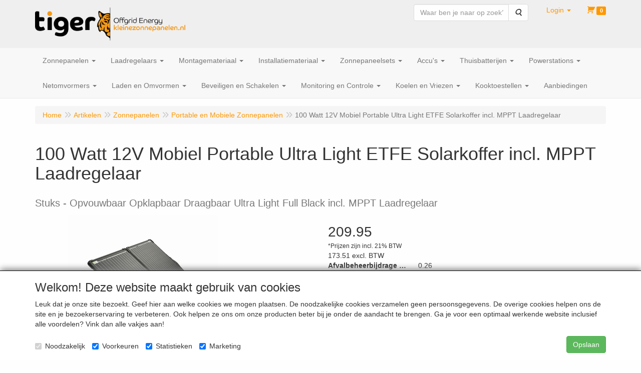

--- FILE ---
content_type: text/html; charset=UTF-8
request_url: https://kleinezonnepanelen.nl/nl/zonnepanelen/opvouwbare-portable-zonnepanelen/100-watt-12v-mobiel-portable-ultra-light-etfe-solarkoffer-stuks/a-1533-10000217
body_size: 18618
content:
<!DOCTYPE html>
<html lang="nl">
    <head>
        <base href="https://kleinezonnepanelen.nl/"
              data-url=""
              data-routing="/js/routing.json"
        />
        <meta name="viewport" content="width=device-width, initial-scale=1">
        <meta charset="utf-8" >
        
                    <meta name="titel" content="<lv_options_searchrobot_titel/>" />
                    <meta name="author" content="kleinezonnepanelen.nl | TIGER Offgrid Energy B.V. | Zonnepanelen, Accu's, Laadregelaars en Omvormers voor Camper, Boot, Caravan, Tuinhuis, Blokhut, Tiny House en Woning" />
                    <meta name="keywords" content="100, Watt, 12V, Mobiel, Portable, Ultra, Light, ETFE, Solarkoffer, incl., MPPT, Laadregelaar, Stuks, 1440100, Opvouwbaar, Opklapbaar, Draagbaar, Ultra, Light, Full, Black, incl., MPPT, Laadregelaar" />
                    <meta name="description" content="Opvouwbaar Opklapbaar Draagbaar Ultra Light Full Black incl. MPPT Laadregelaar" />
                    <meta name="rating" content="general" />
                    <meta name="google-site-verification" content="g0-yK8cYahOEqjJf1cYiVJTPmeVbpMEG8EMrA-i2Wvo" />
                    <meta name='generator' content='LogiVert 8.19.0.5; Equinoxe 10.5.20' />
        
        <title>100 Watt 12V Mobiel Portable Ultra Light ETFE Solarkoffer incl. MPPT Laadregelaar - Stuks</title>

        <!-- Load scripting -->
                                    <script>
                    window.dataLayer = window.dataLayer || [];window.dataLayer.push({
                        'event': 'consent_necessary'                    
                    });</script>
                            <script>
    window.dataLayer = window.dataLayer || [];
    window.dataLayer.enableGA4Ecommerce = false;
</script>
                            
            <script>
                (function(w,d,s,l,i){w[l]=w[l]||[];w[l].push({'gtm.start': new Date().getTime(),event:'gtm.js'});var f=d.getElementsByTagName(s)[0],
                    j=d.createElement(s),dl=l!='dataLayer'?'&l='+l:'';j.addEventListener('error',function() { document.getElementsByTagName('html')[0].classList.add('abl-detected');document.dispatchEvent(new CustomEvent('lv_gtm_ready', {detail: {status: 'error'}})); });j.addEventListener('load', function() { document.dispatchEvent(new Event('lv_gtm_ready', {detail: {status: 'ok'}}));});j.async=true;j.src=
                                              'https://www.googletagmanager.com/gtm.js?id='+i+dl;f.parentNode.insertBefore(j,f);
                })(window,document,'script','dataLayer','GTM-TV9TMNF');
            </script>
                            <script src="/js/api.min.js?h=9a8857d6"></script>
                            <script>
document.addEventListener('DOMContentLoaded', function(el) {
    window.api = new Api("MjM3NjYxOTc4OTE5Njg6RmNiWFJoYjlaVENBUVBjTDhjdg==", "https://kleinezonnepanelen.nl");
});
</script>
                    
        <script src="/js/plugins.min.js?h=bb38a032" id="pluginScripts"></script>
        <script src="/js/early_scripts.min.js?h=2ebe7f84" id="earlyScripts"></script>

        <script>
            // Epsilon Polyfill for IE
            if (Number.EPSILON === undefined) {
                Number.EPSILON = Math.pow(2, -52);
            }
            // Number Formatting
            Math.toDisplay = function (val, precision, force_sign) {
                if (typeof force_sign === 'undefined') {
                    force_sign = false;
                }

                if (typeof precision === "undefined") {
                    precision = 2;
                }

                if(isNaN(val) || typeof val !== "number") {
                    return false;
                }

                val = val + (1E3 * Number.EPSILON);
                var str = val.toFixed(precision);
                var decpoint = str.indexOf('.');

                str = str.replace('.', '.');

                for(var i = (decpoint - 3); i > 0; i = i - 3) {
                    str = str.slice(0, i) + ',' + str.slice(i);
                }

                if(force_sign && val > 0) {
                    str = "+" + str;
                }

                return str;
            }

            Math.toPrice = function(val, force_sign) {
                if(typeof force_sign === 'undefined') {
                    force_sign = false;
                }
                var price = "";

                if(val === 0) {
                    price = "Gratis";
                } else {
                    if(force_sign && val > 0) {
                        price = "+";
                    } else if(val < 0) {
                        price = "-";
                    }
                    price += " ";
                    price += Math.toDisplay(Math.abs(val), 2);
                }

                return price;
            }
            window.main_root = "https://kleinezonnepanelen.nl/";

        </script>

        <link rel="stylesheet" href="/assets/base.css?h=676cf9a1" />

        <link rel="stylesheet" href="/assets/theme.css?h=7bef8240" />
        <link rel="icon" type="image/x-icon" href="/favicon.ico?h=5376c014" />    </head>
    <body data-sticky-container>
                                    
                <noscript>
                    <iframe src="https://www.googletagmanager.com/ns.html?id=GTM-TV9TMNF"
                            height="0" width="0" style="display:none;visibility:hidden">
                    </iframe>
                </noscript>
            
                    
                    <header>
    <div class="logo-top">
        <div class="container">
            <div class="logo-container">
                <a href="/nl/">
                    <img src="/images/cb_17.png?h=586b7fe6" alt="Logo kleinezonnepanelen.nl | TIGER Offgrid Energy B.V."/>                </a>
            </div>
            <div class="pull-right hidden-xs">
                    <ul class="nav navbar-nav  " data-sm-skip="data-sm-skip">
            <li class="menu_search_widget ">
        <form action="/nl/zoeken" method="get" class="navbar-form menu_search_widget ">
    <div class="input-group">
        <input type="search"
                id="search_query"
                placeholder="Waar ben je naar op zoek?"
                name="query"
                class="form-control"
                                data-suggest="1"
                autocomplete="off">
        <span class="input-group-btn">
            <button type="submit" class="btn btn-default">
                <i class="fa fa-search"></i>
                <span class="sr-only">Zoeken</span>
            </button>
        </span>
    </div>
</form>

            </li>
    <li class="menu_my_account ">
        <a href="/nl/inloggen"
   class="dropdown-toggle" data-toggle="dropdown" role="button"
   aria-haspopup="true"
   aria-expanded="false">
    <span class="lbl">Login</span>
    <span class="caret"></span></a>
                    <ul class="dropdown-menu">
                    <li class="">
            
                                    
<form method="post" action="/nl/inloggen">
    <div class="form-group"><label class="control-label required" for="_username">Loginnaam</label><input type="text" id="_username" name="_username" required="required" class="form-control form-control" /><p class="help-block"></p>
    </div>
    <div class="form-group"><label class="control-label required" for="_password">Wachtwoord</label><input type="password" id="_password" name="_password" required="required" class="form-control form-control" /><p class="help-block"></p>
    </div>
    <div class="form-group"><input type="text" id="emailAddress" name="emailAddress" class="form-extrahiddenfield form-control" /><p class="help-block"></p>
    </div>

            <button type="submit" name="loginSubmit" class="btn btn-primary">Login</button>
                <input type="hidden" name="_target_path" value="https://kleinezonnepanelen.nl/nl/zonnepanelen/opvouwbare-portable-zonnepanelen/100-watt-12v-mobiel-portable-ultra-light-etfe-solarkoffer-stuks/a-1533-10000217" />
        <input type="hidden" name="_csrf_token" value="3f1a5a1e6ae934bbea241b6d.N4Gvg49OvnP71UtRGJBUpbrRfQhfthXS0QmB6-xnK7M.WfLBxec5jhm9lxgGL_4X5v_pSEsM-W3joVrtirwhTdZH7YK16Sj_QM_lEg" />
</form>

            </li>
    <li class="">
        <a href="/nl/registreren"
   >
    <span class="lbl">Registreren</span>
    </a>
            </li>
    <li class="">
        <a href="/nl/wachtwoord/vergeten"
   >
    <span class="lbl">Wachtwoord vergeten?</span>
    </a>
            </li>

            </ul>
            </li>
    <li class="menu_cart ">
        <a href="/nl/winkelwagen/" data-mode="articles">
    <i class="cart"></i><span class="amount label label-primary articles">0</span></a>
            </li>

    </ul>

            </div>
        </div>
    </div>
</header>
<div class="nav-top sticky-header ">
    <nav class="navbar">
        <div class="container">
            <div class="navbar-header">
                <div class="mobile-menu-navbar">
                        <ul class="nav navbar-nav  " data-sm-skip="data-sm-skip">
            <li class="menu_login  dropdown">
            <a href="/nl/inloggen?returnTo=https://kleinezonnepanelen.nl/nl/zonnepanelen/opvouwbare-portable-zonnepanelen/100-watt-12v-mobiel-portable-ultra-light-etfe-solarkoffer-stuks/a-1533-10000217"
       >
        Login    </a>

            </li>
    <li class="menu_cart ">
        <a href="/nl/winkelwagen/" data-mode="articles">
    <i class="cart"></i><span class="amount label label-primary articles">0</span></a>
            </li>

    </ul>

                </div>
                <button type="button" class="navbar-toggle collapsed" data-toggle="collapse" data-target="#topmenu"
                        aria-expanded="false">
                    <span class="sr-only">Menu</span>
                    <span class="icon-bar"></span>
                    <span class="icon-bar"></span>
                    <span class="icon-bar"></span>
                </button>
            </div>

            <div class="collapse navbar-collapse" id="topmenu">
                <div class="mobile-menu-addon">
                        <ul class="nav navbar-nav  " >
            <li class="menu_search_widget ">
        <form action="/nl/zoeken" method="get" class="navbar-form menu_search_widget ">
    <div class="input-group">
        <input type="search"
                id="search_query"
                placeholder="Waar ben je naar op zoek?"
                name="query"
                class="form-control"
                                data-suggest="1"
                autocomplete="off">
        <span class="input-group-btn">
            <button type="submit" class="btn btn-default">
                <i class="fa fa-search"></i>
                <span class="sr-only">Zoeken</span>
            </button>
        </span>
    </div>
</form>

            </li>

    </ul>

                </div>
                    <ul class="nav navbar-nav  " >
            <li class="">
        <a href="/nl/zonnepanelen/g-50"
   class="dropdown-toggle" data-toggle="dropdown" role="button"
   aria-haspopup="true"
   aria-expanded="false">
    <span class="lbl">Zonnepanelen</span>
    <span class="caret"></span></a>
                    <ul class="dropdown-menu">
                    <li class="">
        <a href="/nl/zonnepanelen/polykristal-classic-zilver-frame/g-10000228"
   >
    <span class="lbl">Polykristal Classic - Zilver Frame</span>
    </a>
            </li>
    <li class="">
        <a href="/nl/zonnepanelen/monokristal-classic-zilver-frame/g-10000124"
   >
    <span class="lbl">Monokristal Classic - Zilver Frame</span>
    </a>
            </li>
    <li class="">
        <a href="/nl/zonnepanelen/monokristal-premium-zwart-frame/g-10000319"
   >
    <span class="lbl">Monokristal Premium - Zwart Frame</span>
    </a>
            </li>
    <li class="">
        <a href="/nl/zonnepanelen/monokristal-classic-full-black/g-10000308"
   >
    <span class="lbl">Monokristal Classic - Full Black</span>
    </a>
            </li>
    <li class="">
        <a href="/nl/zonnepanelen/monokristal-bifacial-full-black/g-10000325"
   >
    <span class="lbl">Monokristal Bifacial - Full Black</span>
    </a>
            </li>
    <li class="">
        <a href="/nl/zonnepanelen/monokristal-hpbc-all-black/g-10000324"
   >
    <span class="lbl">Monokristal HPBC - All Black</span>
    </a>
            </li>
    <li class="">
        <a href="/nl/zonnepanelen/monokristal-grootformaat/g-10000205"
   >
    <span class="lbl">Monokristal - Grootformaat</span>
    </a>
            </li>
    <li class="">
        <a href="/nl/zonnepanelen/semi-flexibele-zonnepanelen/g-10000220"
   >
    <span class="lbl">Semi Flexibele Zonnepanelen</span>
    </a>
            </li>
    <li class="">
        <a href="/nl/zonnepanelen/portable-en-mobiele-zonnepanelen/g-10000217"
   >
    <span class="lbl">Portable en Mobiele Zonnepanelen</span>
    </a>
            </li>
    <li class="">
        <a href="/nl/zonnepanelen/alle-zonnepanelen/g-10000300"
   >
    <span class="lbl">Alle Zonnepanelen</span>
    </a>
            </li>

            </ul>
            </li>
    <li class="">
        <a href="/nl/laadregelaars/g-49"
   class="dropdown-toggle" data-toggle="dropdown" role="button"
   aria-haspopup="true"
   aria-expanded="false">
    <span class="lbl">Laadregelaars</span>
    <span class="caret"></span></a>
                    <ul class="dropdown-menu">
                    <li class="">
        <a href="/nl/laadregelaars/pwm-laadregelaars/g-10000206"
   >
    <span class="lbl">PWM Laadregelaars</span>
    </a>
            </li>
    <li class="">
        <a href="/nl/laadregelaars/mppt-laadregelaars/g-10000207"
   >
    <span class="lbl">MPPT Laadregelaars</span>
    </a>
            </li>
    <li class="">
        <a href="/nl/laadregelaars/mppt-laadregelaars-victron/g-10000309"
   >
    <span class="lbl">MPPT Laadregelaars Victron</span>
    </a>
            </li>
    <li class="">
        <a href="/nl/laadregelaars/combi-hybride-laden-en-omvormen/g-10000219"
   >
    <span class="lbl">Combi Hybride Laden en Omvormen</span>
    </a>
            </li>
    <li class="">
        <a href="/nl/laadregelaars/displays-en-communicatiemodules/g-10000270"
   >
    <span class="lbl">Displays en Communicatiemodules</span>
    </a>
            </li>
    <li class="">
        <a href="/nl/laadregelaars/alle-laadregelaars/g-10000297"
   >
    <span class="lbl">Alle Laadregelaars</span>
    </a>
            </li>

            </ul>
            </li>
    <li class="">
        <a href="/nl/montagemateriaal/g-53"
   class="dropdown-toggle" data-toggle="dropdown" role="button"
   aria-haspopup="true"
   aria-expanded="false">
    <span class="lbl">Montagemateriaal</span>
    <span class="caret"></span></a>
                    <ul class="dropdown-menu">
                    <li class="">
        <a href="/nl/montagemateriaal/camper-en-boot-montagemateriaal/g-10000202"
   >
    <span class="lbl">Camper en Boot Montagemateriaal</span>
    </a>
            </li>
    <li class="">
        <a href="/nl/montagemateriaal/tuinhuis-blokhut-montagemateriaal/g-10000312"
   >
    <span class="lbl">Tuinhuis &amp; Blokhut Montagemateriaal</span>
    </a>
            </li>
    <li class="">
        <a href="/nl/montagemateriaal/woning-en-balkon-montagesets/g-10000203"
   >
    <span class="lbl">Woning en Balkon Montagesets</span>
    </a>
            </li>
    <li class="">
        <a href="/nl/montagemateriaal/paal-en-wand-montagesets/g-10000310"
   >
    <span class="lbl">Paal en Wand Montagesets</span>
    </a>
            </li>
    <li class="">
        <a href="/nl/montagemateriaal/schuindak-bevestigingsmateriaal/g-10000204"
   >
    <span class="lbl">Schuindak Bevestigingsmateriaal</span>
    </a>
            </li>
    <li class="">
        <a href="/nl/montagemateriaal/platdak-montagesets/g-10000311"
   >
    <span class="lbl">Platdak Montagesets</span>
    </a>
            </li>
    <li class="">
        <a href="/nl/montagemateriaal/alle-montagematerialen/g-10000301"
   >
    <span class="lbl">Alle Montagematerialen</span>
    </a>
            </li>

            </ul>
            </li>
    <li class="">
        <a href="/nl/installatiemateriaal/g-15"
   class="dropdown-toggle" data-toggle="dropdown" role="button"
   aria-haspopup="true"
   aria-expanded="false">
    <span class="lbl">Installatiemateriaal</span>
    <span class="caret"></span></a>
                    <ul class="dropdown-menu">
                    <li class="">
        <a href="/nl/installatiemateriaal/solarkabels-en-aansluitmateriaal/g-10000134"
   >
    <span class="lbl">Solarkabels en Aansluitmateriaal</span>
    </a>
            </li>
    <li class="">
        <a href="/nl/installatiemateriaal/accukabels-en-aansluitmateriaal/g-10000146"
   >
    <span class="lbl">Accukabels en Aansluitmateriaal</span>
    </a>
            </li>
    <li class="">
        <a href="/nl/installatiemateriaal/installatiekabels-en-aansluitmateriaal/g-10000225"
   >
    <span class="lbl">Installatiekabels en Aansluitmateriaal</span>
    </a>
            </li>
    <li class="">
        <a href="/nl/installatiemateriaal/perskabelogen-en-kabelschoenen/g-10000135"
   >
    <span class="lbl">Perskabelogen en Kabelschoenen</span>
    </a>
            </li>
    <li class="">
        <a href="/nl/installatiemateriaal/dc-distributie-en-busbars/g-10000226"
   >
    <span class="lbl">DC Distributie en Busbars</span>
    </a>
            </li>
    <li class="">
        <a href="/nl/installatiemateriaal/communicatiekabels/g-10000281"
   >
    <span class="lbl">Communicatiekabels</span>
    </a>
            </li>
    <li class="">
        <a href="/nl/installatiemateriaal/walstroom-en-campingstekkers/g-10000235"
   >
    <span class="lbl">Walstroom en Campingstekkers</span>
    </a>
            </li>
    <li class="">
        <a href="/nl/installatiemateriaal/usb-laders-en-dc-stekkerdozen/g-10000148"
   >
    <span class="lbl">USB Laders en DC Stekkerdozen</span>
    </a>
            </li>
    <li class="">
        <a href="/nl/installatiemateriaal/accupoolklemmen/g-10000133"
   >
    <span class="lbl">Accupoolklemmen</span>
    </a>
            </li>
    <li class="">
        <a href="/nl/installatiemateriaal/zekeringen/g-10000284"
   >
    <span class="lbl">Zekeringen</span>
    </a>
            </li>
    <li class="">
        <a href="/nl/installatiemateriaal/zekeringhouders/g-10000285"
   >
    <span class="lbl">Zekeringhouders</span>
    </a>
            </li>
    <li class="">
        <a href="/nl/installatiemateriaal/gereedschap-en-tangen/g-10000147"
   >
    <span class="lbl">Gereedschap en tangen</span>
    </a>
            </li>
    <li class="">
        <a href="/nl/installatiemateriaal/verlichting/g-10000233"
   >
    <span class="lbl">Verlichting</span>
    </a>
            </li>
    <li class="">
        <a href="/nl/installatiemateriaal/maatwerk/g-10000261"
   >
    <span class="lbl">Maatwerk</span>
    </a>
            </li>

            </ul>
            </li>
    <li class="">
        <a href="/nl/zonnepaneelsets/g-54"
   class="dropdown-toggle" data-toggle="dropdown" role="button"
   aria-haspopup="true"
   aria-expanded="false">
    <span class="lbl">Zonnepaneelsets</span>
    <span class="caret"></span></a>
                    <ul class="dropdown-menu">
                    <li class="">
        <a href="/nl/zonnepaneelsets/camper-en-boot-zonnepanelen-sets/g-10000211"
   >
    <span class="lbl">Camper en Boot Zonnepanelen sets</span>
    </a>
            </li>
    <li class="">
        <a href="/nl/zonnepaneelsets/stekkerbare-zonnepanelen-sets/g-10000269"
   >
    <span class="lbl">Stekkerbare Zonnepanelen sets</span>
    </a>
            </li>
    <li class="">
        <a href="/nl/zonnepaneelsets/thuisbatterij-systemen-offgrid/g-10000229"
   >
    <span class="lbl">Thuisbatterij Systemen Offgrid</span>
    </a>
            </li>
    <li class="">
        <a href="/nl/zonnepaneelsets/woning-zonnepanelen-sets-klein/g-10000214"
   >
    <span class="lbl">Woning Zonnepanelen sets Klein</span>
    </a>
            </li>
    <li class="">
        <a href="/nl/zonnepaneelsets/woning-zonnepaneelsystemen-black/g-10000252"
   >
    <span class="lbl">Woning Zonnepaneelsystemen Black</span>
    </a>
            </li>
    <li class="">
        <a href="/nl/zonnepaneelsets/installatie-solar-en-batterij-systemen/g-10000216"
   >
    <span class="lbl">Installatie Solar en Batterij Systemen</span>
    </a>
            </li>

            </ul>
            </li>
    <li class="">
        <a href="/nl/accus/g-20"
   class="dropdown-toggle" data-toggle="dropdown" role="button"
   aria-haspopup="true"
   aria-expanded="false">
    <span class="lbl">Accu's</span>
    <span class="caret"></span></a>
                    <ul class="dropdown-menu">
                    <li class="">
        <a href="/nl/accus/semi-tractie-accus/g-10000198"
   class="dropdown-toggle" data-toggle="dropdown" role="button"
   aria-haspopup="true"
   aria-expanded="false">
    <span class="lbl">Semi-Tractie Accu's</span>
    <span class="caret"></span></a>
                    <ul class="dropdown-menu">
                    <li class="">
        <a href="/nl/accus/semi-tractie-accus/centrac-dual-power-accus/g-20000063"
   >
    <span class="lbl">Centrac Dual-Power Accu's</span>
    </a>
            </li>
    <li class="">
        <a href="/nl/accus/semi-tractie-accus/exide-dual-power-marine-accus/g-20000066"
   >
    <span class="lbl">Exide Dual-Power Marine Accu's</span>
    </a>
            </li>
    <li class="">
        <a href="/nl/accus/semi-tractie-accus/intact-traction-power-accus/g-20000064"
   >
    <span class="lbl">Intact Traction-Power Accu's</span>
    </a>
            </li>

            </ul>
            </li>
    <li class="">
        <a href="/nl/accus/agm-accus/g-10000199"
   class="dropdown-toggle" data-toggle="dropdown" role="button"
   aria-haspopup="true"
   aria-expanded="false">
    <span class="lbl">AGM Accu's</span>
    <span class="caret"></span></a>
                    <ul class="dropdown-menu">
                    <li class="">
        <a href="/nl/accus/agm-accus/beaut-solar-deep-cycle-agm-accus/g-20000101"
   >
    <span class="lbl">Beaut Solar Deep-Cycle AGM Accu's</span>
    </a>
            </li>
    <li class="">
        <a href="/nl/accus/agm-accus/centrac-deep-cycle-agm-accus/g-20000068"
   >
    <span class="lbl">Centrac Deep-Cycle AGM Accu's</span>
    </a>
            </li>
    <li class="">
        <a href="/nl/accus/agm-accus/intact-agm-power-accus/g-20000069"
   >
    <span class="lbl">Intact AGM-Power Accu's</span>
    </a>
            </li>
    <li class="">
        <a href="/nl/accus/agm-accus/optima-dual-purpose-agm-accus/g-20000072"
   >
    <span class="lbl">Optima Dual-Purpose AGM Accu's</span>
    </a>
            </li>
    <li class="">
        <a href="/nl/accus/agm-accus/victron-deep-cycle-agm-accus/g-20000098"
   >
    <span class="lbl">Victron Deep-Cycle AGM Accu's</span>
    </a>
            </li>
    <li class="">
        <a href="/nl/accus/agm-accus/victron-super-cycle-agm-accus/g-20000099"
   >
    <span class="lbl">Victron Super Cycle AGM accu's</span>
    </a>
            </li>

            </ul>
            </li>
    <li class="">
        <a href="/nl/accus/gel-accus/g-10000200"
   class="dropdown-toggle" data-toggle="dropdown" role="button"
   aria-haspopup="true"
   aria-expanded="false">
    <span class="lbl">GEL Accu's</span>
    <span class="caret"></span></a>
                    <ul class="dropdown-menu">
                    <li class="">
        <a href="/nl/accus/gel-accus/intact-gel-power-accus/g-20000074"
   >
    <span class="lbl">Intact GEL-Power Accu's</span>
    </a>
            </li>
    <li class="">
        <a href="/nl/accus/gel-accus/sonnenschein-solar-gel-a500-accus/g-20000075"
   >
    <span class="lbl">Sonnenschein Solar GEL A500 Accu's</span>
    </a>
            </li>
    <li class="">
        <a href="/nl/accus/gel-accus/victron-deep-cycle-gel-accus/g-20000076"
   >
    <span class="lbl">Victron Deep-Cycle GEL Accu's</span>
    </a>
            </li>

            </ul>
            </li>
    <li class="">
        <a href="/nl/accus/lifepo4-lithium-accus/g-10000201"
   class="dropdown-toggle" data-toggle="dropdown" role="button"
   aria-haspopup="true"
   aria-expanded="false">
    <span class="lbl">LiFePO4 Lithium Accu's</span>
    <span class="caret"></span></a>
                    <ul class="dropdown-menu">
                    <li class="">
        <a href="/nl/accus/lifepo4-lithium-accus/epever-lithium-lifepo4-accus/g-20000102"
   >
    <span class="lbl">EPEVER Lithium LiFePO4 Accu's</span>
    </a>
            </li>
    <li class="">
        <a href="/nl/accus/lifepo4-lithium-accus/centrac-lithium-lifepo4-accus/g-20000095"
   >
    <span class="lbl">Centrac Lithium LiFePO4 Accu's</span>
    </a>
            </li>
    <li class="">
        <a href="/nl/accus/lifepo4-lithium-accus/voltium-energy-lifepo4-accus/g-20000078"
   >
    <span class="lbl">Voltium Energy LiFePO4 Accu's</span>
    </a>
            </li>
    <li class="">
        <a href="/nl/accus/lifepo4-lithium-accus/liontron-lifepo4-accus/g-20000080"
   >
    <span class="lbl">Liontron LiFePO4 Accu's</span>
    </a>
            </li>
    <li class="">
        <a href="/nl/accus/lifepo4-lithium-accus/victron-lifepo4-accus/g-20000079"
   >
    <span class="lbl">Victron LiFePO4 Accu's</span>
    </a>
            </li>

            </ul>
            </li>
    <li class="">
        <a href="/nl/accus/accu-accessoires/g-10000222"
   >
    <span class="lbl">Accu Accessoires</span>
    </a>
            </li>
    <li class="">
        <a href="/nl/accus/alle-accus/g-10000302"
   >
    <span class="lbl">Alle Accu's</span>
    </a>
            </li>

            </ul>
            </li>
    <li class="">
        <a href="/nl/thuisbatterijen/g-56"
   class="dropdown-toggle" data-toggle="dropdown" role="button"
   aria-haspopup="true"
   aria-expanded="false">
    <span class="lbl">Thuisbatterijen</span>
    <span class="caret"></span></a>
                    <ul class="dropdown-menu">
                    <li class="">
        <a href="/nl/thuisbatterijen/aeg-solarcube-plug-in-stekkerbaar/g-10000331"
   >
    <span class="lbl">AEG SolarCube Plug-in Stekkerbaar</span>
    </a>
            </li>
    <li class="">
        <a href="/nl/thuisbatterijen/apsystems-plug-in-stekkerbaar/g-10000321"
   >
    <span class="lbl">APsystems&reg; Plug-in Stekkerbaar</span>
    </a>
            </li>
    <li class="">
        <a href="/nl/thuisbatterijen/victron-ess-energieopslag-systemen/g-10000249"
   >
    <span class="lbl">Victron ESS Energieopslag systemen</span>
    </a>
            </li>
    <li class="">
        <a href="/nl/thuisbatterijen/epever-lifepo4-thuisbatterijen/g-10000326"
   >
    <span class="lbl">EPEVER&reg; LiFePO4 Thuisbatterijen</span>
    </a>
            </li>
    <li class="">
        <a href="/nl/thuisbatterijen/pylontech-us-serie-thuisbatterijen/g-10000246"
   >
    <span class="lbl">Pylontech US Serie Thuisbatterijen</span>
    </a>
            </li>
    <li class="">
        <a href="/nl/thuisbatterijen/pylontech-fidus-thuisbatterijen/g-10000330"
   >
    <span class="lbl">Pylontech Fidus Thuisbatterijen</span>
    </a>
            </li>
    <li class="">
        <a href="/nl/thuisbatterijen/growatt-apx-thuisbatterijen/g-10000327"
   >
    <span class="lbl">Growatt APX Thuisbatterijen</span>
    </a>
            </li>
    <li class="">
        <a href="/nl/thuisbatterijen/growatt-ark-thuisbatterijen/g-10000267"
   >
    <span class="lbl">Growatt ARK Thuisbatterijen</span>
    </a>
            </li>
    <li class="">
        <a href="/nl/thuisbatterijen/duracell-5-dura5-thuisbatterijen/g-10000253"
   >
    <span class="lbl">Duracell 5+ &amp; Dura5 Thuisbatterijen</span>
    </a>
            </li>
    <li class="">
        <a href="/nl/thuisbatterijen/alle-thuisaccus-en-thuisbatterijen/g-10000303"
   >
    <span class="lbl">Alle Thuisaccu's en Thuisbatterijen</span>
    </a>
            </li>
    <li class="">
        <a href="/nl/thuisbatterijen/installatie-van-thuisbatterij-systemen/g-10000251"
   >
    <span class="lbl">Installatie van Thuisbatterij Systemen</span>
    </a>
            </li>

            </ul>
            </li>
    <li class="">
        <a href="/nl/powerstations/g-39"
   class="dropdown-toggle" data-toggle="dropdown" role="button"
   aria-haspopup="true"
   aria-expanded="false">
    <span class="lbl">Powerstations</span>
    <span class="caret"></span></a>
                    <ul class="dropdown-menu">
                    <li class="">
        <a href="/nl/powerstations/powerstations-aqiila/g-10000328"
   >
    <span class="lbl">Powerstations Aqiila</span>
    </a>
            </li>
    <li class="">
        <a href="/nl/powerstations/powerstations-epever/g-10000304"
   >
    <span class="lbl">Powerstations EPEVER&reg;</span>
    </a>
            </li>
    <li class="">
        <a href="/nl/powerstations/powerstations-evebase/g-10000306"
   >
    <span class="lbl">Powerstations EveBase</span>
    </a>
            </li>
    <li class="">
        <a href="/nl/powerstations/powerstations-goalzero/g-10000169"
   >
    <span class="lbl">Powerstations GoalZero</span>
    </a>
            </li>
    <li class="">
        <a href="/nl/powerstations/alle-powerstations/g-10000305"
   >
    <span class="lbl">Alle Powerstations</span>
    </a>
            </li>

            </ul>
            </li>
    <li class="">
        <a href="/nl/netomvormers/g-55"
   class="dropdown-toggle" data-toggle="dropdown" role="button"
   aria-haspopup="true"
   aria-expanded="false">
    <span class="lbl">Netomvormers</span>
    <span class="caret"></span></a>
                    <ul class="dropdown-menu">
                    <li class="">
        <a href="/nl/netomvormers/micro-omvormers/g-10000263"
   >
    <span class="lbl">Micro-Omvormers</span>
    </a>
            </li>
    <li class="">
        <a href="/nl/netomvormers/netomvormers-1-fase/g-10000243"
   >
    <span class="lbl">Netomvormers 1-fase</span>
    </a>
            </li>
    <li class="">
        <a href="/nl/netomvormers/hybride-batterij-omvormers-1-fase/g-10000244"
   >
    <span class="lbl">Hybride Batterij Omvormers 1-fase</span>
    </a>
            </li>
    <li class="">
        <a href="/nl/netomvormers/hybride-batterij-omvormers-3-fase/g-10000247"
   >
    <span class="lbl">Hybride Batterij Omvormers 3-fase</span>
    </a>
            </li>
    <li class="">
        <a href="/nl/netomvormers/communicatiemodules-en-kabels/g-10000299"
   >
    <span class="lbl">Communicatiemodules en Kabels</span>
    </a>
            </li>
    <li class="">
        <a href="/nl/netomvormers/alle-netomvormers/g-10000298"
   >
    <span class="lbl">Alle Netomvormers</span>
    </a>
            </li>

            </ul>
            </li>
    <li class="">
        <a href="/nl/laden-en-omvormen/g-38"
   class="dropdown-toggle" data-toggle="dropdown" role="button"
   aria-haspopup="true"
   aria-expanded="false">
    <span class="lbl">Laden en Omvormen</span>
    <span class="caret"></span></a>
                    <ul class="dropdown-menu">
                    <li class="">
        <a href="/nl/laden-en-omvormen/acculaders-ac-dc-victron/g-10000314"
   >
    <span class="lbl">Acculaders AC/DC Victron</span>
    </a>
            </li>
    <li class="">
        <a href="/nl/laden-en-omvormen/acculaders-ac-dc-xenteq/g-10000315"
   >
    <span class="lbl">Acculaders AC/DC Xenteq</span>
    </a>
            </li>
    <li class="">
        <a href="/nl/laden-en-omvormen/acculaders-ac-dc-ctek/g-10000313"
   >
    <span class="lbl">Acculaders AC/DC CTEK</span>
    </a>
            </li>
    <li class="">
        <a href="/nl/laden-en-omvormen/acculaders-dc-dc-victron/g-10000145"
   >
    <span class="lbl">Acculaders DC/DC Victron</span>
    </a>
            </li>
    <li class="">
        <a href="/nl/laden-en-omvormen/alle-acculaders/g-10000264"
   >
    <span class="lbl">Alle Acculaders</span>
    </a>
            </li>
    <li class="">
        <a href="/nl/laden-en-omvormen/usb-laders-en-dc-stekkerdozen/g-10000329"
   >
    <span class="lbl">USB Laders en DC Stekkerdozen</span>
    </a>
            </li>
    <li class="">
        <a href="/nl/laden-en-omvormen/omvormers-dc-ac-epever/g-10000316"
   >
    <span class="lbl">Omvormers DC/AC EPEVER&reg;</span>
    </a>
            </li>
    <li class="">
        <a href="/nl/laden-en-omvormen/omvormers-dc-ac-xenteq/g-10000318"
   >
    <span class="lbl">Omvormers DC/AC Xenteq</span>
    </a>
            </li>
    <li class="">
        <a href="/nl/laden-en-omvormen/omvormers-dc-ac-victron/g-10000317"
   >
    <span class="lbl">Omvormers DC/AC Victron</span>
    </a>
            </li>
    <li class="">
        <a href="/nl/laden-en-omvormen/alle-omvormers/g-10000265"
   >
    <span class="lbl">Alle Omvormers</span>
    </a>
            </li>
    <li class="">
        <a href="/nl/laden-en-omvormen/laden-en-omvormer-combi/g-10000101"
   >
    <span class="lbl">Laden en Omvormer Combi</span>
    </a>
            </li>
    <li class="">
        <a href="/nl/laden-en-omvormen/laden-en-omvormen-combi-hybride/g-10000152"
   >
    <span class="lbl">Laden en Omvormen Combi Hybride</span>
    </a>
            </li>
    <li class="">
        <a href="/nl/laden-en-omvormen/laadstroomverdelers/g-10000138"
   >
    <span class="lbl">Laadstroomverdelers</span>
    </a>
            </li>
    <li class="">
        <a href="/nl/laden-en-omvormen/laadpalen-ev-laadstation/g-10000323"
   >
    <span class="lbl">Laadpalen EV Laadstation</span>
    </a>
            </li>

            </ul>
            </li>
    <li class="">
        <a href="/nl/beveiligen-en-schakelen/g-52"
   class="dropdown-toggle" data-toggle="dropdown" role="button"
   aria-haspopup="true"
   aria-expanded="false">
    <span class="lbl">Beveiligen en Schakelen</span>
    <span class="caret"></span></a>
                    <ul class="dropdown-menu">
                    <li class="">
        <a href="/nl/beveiligen-en-schakelen/accubewakers/g-10000137"
   >
    <span class="lbl">Accubewakers</span>
    </a>
            </li>
    <li class="">
        <a href="/nl/beveiligen-en-schakelen/bedieningspanelen/g-10000278"
   >
    <span class="lbl">Bedieningspanelen</span>
    </a>
            </li>
    <li class="">
        <a href="/nl/beveiligen-en-schakelen/isolatiebewakers/g-10000153"
   >
    <span class="lbl">Isolatiebewakers</span>
    </a>
            </li>
    <li class="">
        <a href="/nl/beveiligen-en-schakelen/omschakelautomaten/g-10000266"
   >
    <span class="lbl">Omschakelautomaten</span>
    </a>
            </li>
    <li class="">
        <a href="/nl/beveiligen-en-schakelen/relais/g-10000276"
   >
    <span class="lbl">Relais</span>
    </a>
            </li>
    <li class="">
        <a href="/nl/beveiligen-en-schakelen/schakelaars/g-10000277"
   >
    <span class="lbl">Schakelaars</span>
    </a>
            </li>
    <li class="">
        <a href="/nl/beveiligen-en-schakelen/zekeringen/g-10000268"
   >
    <span class="lbl">Zekeringen</span>
    </a>
            </li>
    <li class="">
        <a href="/nl/beveiligen-en-schakelen/zekeringhouders/g-10000275"
   >
    <span class="lbl">Zekeringhouders</span>
    </a>
            </li>

            </ul>
            </li>
    <li class="">
        <a href="/nl/monitoring-en-controle/g-60"
   class="dropdown-toggle" data-toggle="dropdown" role="button"
   aria-haspopup="true"
   aria-expanded="false">
    <span class="lbl">Monitoring en Controle</span>
    <span class="caret"></span></a>
                    <ul class="dropdown-menu">
                    <li class="">
        <a href="/nl/monitoring-en-controle/accumonitors/g-10000274"
   >
    <span class="lbl">Accumonitors</span>
    </a>
            </li>
    <li class="">
        <a href="/nl/monitoring-en-controle/bedieningspanelen/g-10000272"
   >
    <span class="lbl">Bedieningspanelen</span>
    </a>
            </li>
    <li class="">
        <a href="/nl/monitoring-en-controle/draadloos/g-10000273"
   >
    <span class="lbl">Draadloos</span>
    </a>
            </li>

            </ul>
            </li>
    <li class="">
        <a href="/nl/koelen-en-vriezen/g-34"
   class="dropdown-toggle" data-toggle="dropdown" role="button"
   aria-haspopup="true"
   aria-expanded="false">
    <span class="lbl">Koelen en Vriezen</span>
    <span class="caret"></span></a>
                    <ul class="dropdown-menu">
                    <li class="">
        <a href="/nl/koelen-en-vriezen/indel-b-cruise-koelkasten/g-10000287"
   >
    <span class="lbl">Indel B Cruise Koelkasten</span>
    </a>
            </li>
    <li class="">
        <a href="/nl/koelen-en-vriezen/indel-b-elite-koelkasten/g-10000288"
   >
    <span class="lbl">Indel B Elite Koelkasten</span>
    </a>
            </li>
    <li class="">
        <a href="/nl/koelen-en-vriezen/indel-b-drawer-koelkasten/g-10000289"
   >
    <span class="lbl">Indel B Drawer Koelkasten</span>
    </a>
            </li>
    <li class="">
        <a href="/nl/koelen-en-vriezen/indel-b-slim-koelkasten/g-10000290"
   >
    <span class="lbl">Indel B Slim Koelkasten</span>
    </a>
            </li>
    <li class="">
        <a href="/nl/koelen-en-vriezen/indel-b-toploaded-inbouw-koelboxen/g-10000294"
   >
    <span class="lbl">Indel B Toploaded Inbouw Koelboxen</span>
    </a>
            </li>
    <li class="">
        <a href="/nl/koelen-en-vriezen/indel-b-travelbox-koelladen/g-10000291"
   >
    <span class="lbl">Indel B Travelbox Koelladen</span>
    </a>
            </li>
    <li class="">
        <a href="/nl/koelen-en-vriezen/indel-b-travelbox-koelboxen/g-10000292"
   >
    <span class="lbl">Indel B Travelbox Koelboxen</span>
    </a>
            </li>
    <li class="">
        <a href="/nl/koelen-en-vriezen/indel-b-travelbox-accu-koelboxen/g-10000293"
   >
    <span class="lbl">Indel B Travelbox Accu Koelboxen</span>
    </a>
            </li>
    <li class="">
        <a href="/nl/koelen-en-vriezen/indel-b-travelbox-koel-vrieskisten/g-10000295"
   >
    <span class="lbl">Indel B Travelbox Koel- Vrieskisten</span>
    </a>
            </li>
    <li class="">
        <a href="/nl/koelen-en-vriezen/alle-koelkasten-boxen-en-kisten/g-10000296"
   >
    <span class="lbl">Alle Koelkasten Boxen en Kisten</span>
    </a>
            </li>

            </ul>
            </li>
    <li class="">
        <a href="/nl/kooktoestellen/g-46"
   class="dropdown-toggle" data-toggle="dropdown" role="button"
   aria-haspopup="true"
   aria-expanded="false">
    <span class="lbl">Kooktoestellen</span>
    <span class="caret"></span></a>
                    <ul class="dropdown-menu">
                    <li class="">
        <a href="/nl/kooktoestellen/1-pits-kooktoestellen/g-10000157"
   >
    <span class="lbl">1-pits Kooktoestellen</span>
    </a>
            </li>
    <li class="">
        <a href="/nl/kooktoestellen/2-pits-kooktoestellen/g-10000158"
   >
    <span class="lbl">2-pits Kooktoestellen</span>
    </a>
            </li>
    <li class="">
        <a href="/nl/kooktoestellen/3-pits-kooktoestellen/g-10000159"
   >
    <span class="lbl">3-pits Kooktoestellen</span>
    </a>
            </li>
    <li class="">
        <a href="/nl/kooktoestellen/4-pits-kooktoestellen/g-10000160"
   >
    <span class="lbl">4-pits Kooktoestellen</span>
    </a>
            </li>
    <li class="">
        <a href="/nl/kooktoestellen/alle-kooktoestellen/g-10000259"
   >
    <span class="lbl">Alle Kooktoestellen</span>
    </a>
            </li>

            </ul>
            </li>
    <li class="">
        <a href="/nl/aanbiedingen/g-58"
   >
    <span class="lbl">Aanbiedingen</span>
    </a>
            </li>

    </ul>

            </div>
        </div>
    </nav>
</div>

        <div id="alert-wrapper">
        <div class="container" id="alert-container">
        <!-- This container is in use to display AJAX-triggered Alert messages -->
        </div>
    </div>

    <div class='container article_show' id="main">
        
        
        <div id="content">
            <div>    <div id="breadcrumb_container">
                    <ol class="breadcrumb back internal"><li><a href="javascript:history.back()">Terug</a></li></ol>                <ol class="breadcrumb" itemscope itemtype="http://schema.org/BreadcrumbList"><li itemprop="itemListElement" itemscope itemtype="http://schema.org/ListItem"
                        ><a href="/nl/"
                       itemprop="item"                    ><span itemprop="name">Home</span></a><meta itemprop="position" content="1" /></li><li itemprop="itemListElement" itemscope itemtype="http://schema.org/ListItem"
                        ><a href="/nl/catalogus"
                       itemprop="item"                    ><span itemprop="name">Artikelen</span></a><meta itemprop="position" content="2" /></li><li itemprop="itemListElement" itemscope itemtype="http://schema.org/ListItem"
                        ><a href="/nl/zonnepanelen/g-50"
                       itemprop="item"                    ><span itemprop="name">Zonnepanelen</span></a><meta itemprop="position" content="3" /></li><li itemprop="itemListElement" itemscope itemtype="http://schema.org/ListItem"
                        ><a href="/nl/zonnepanelen/portable-en-mobiele-zonnepanelen/g-10000217"
                       itemprop="item"                    ><span itemprop="name">Portable en Mobiele Zonnepanelen</span></a><meta itemprop="position" content="4" /></li><li itemprop="itemListElement" itemscope itemtype="http://schema.org/ListItem"
                        class="active"><span itemprop="name">100 Watt 12V Mobiel Portable Ultra Light ETFE Solarkoffer incl. MPPT Laadregelaar</span><meta itemprop="position" content="5" /></li></ol>
    </div>
</div>
                            <div class='lv_article' itemscope itemtype="https://schema.org/Product">
        <form name="article_order_form" method="post" action="/nl/winkelwagen/toevoegen?id=1533">

                    <div class="article-header">
<h1>
    <span itemprop="name">100 Watt 12V Mobiel Portable Ultra Light ETFE Solarkoffer incl. MPPT Laadregelaar</span>
</h1>

<h2>
    <small>
        <span id="measure">Stuks</span>
        <span id="specification">Opvouwbaar Opklapbaar Draagbaar Ultra Light Full Black incl. MPPT Laadregelaar</span>
    </small>
</h2>

</div>
        
        <div class="article_img">
                                        <span class="badge"></span>
            
                            <div id="slider-container">
            <div id="image-container">
            <div class="image">
                <img src="https://kleinezonnepanelen.nl/data/articles/images/big/b_1533.jpg?h=3856457d"
                     data-mfp-src="https://kleinezonnepanelen.nl/data/articles/images/zoom/m_1533.jpg?h=2d13ecda"
                     itemprop="image" alt="100 Watt 12V Mobiel Portable Ultra Light ETFE Solarkoffer incl. MPPT Laadregelaar"/>
            </div>
                                                <div class="image">
                        <img src="https://kleinezonnepanelen.nl/data/articles/images/lightbox/big/100-watt-12v-mobiel-portable-ultra-light-etfe-solarkoffer-incl.-mppt-laadregelaar_1533_0.jpg?h=ece24742" alt="100 Watt 12V Mobiel Portable Ultra Light ETFE Solarkoffer incl. MPPT Laadregelaar"
                             data-mfp-src="https://kleinezonnepanelen.nl/data/articles/images/lightbox/big/100-watt-12v-mobiel-portable-ultra-light-etfe-solarkoffer-incl.-mppt-laadregelaar_1533_0.jpg?h=ece24742"/>
                    </div>
                                    <div class="image">
                        <img src="https://kleinezonnepanelen.nl/data/articles/images/lightbox/big/100-watt-12v-mobiel-portable-ultra-light-etfe-solarkoffer-incl.-mppt-laadregelaar_1533_1.jpg?h=f2304f0b" alt="100 Watt 12V Mobiel Portable Ultra Light ETFE Solarkoffer incl. MPPT Laadregelaar"
                             data-mfp-src="https://kleinezonnepanelen.nl/data/articles/images/lightbox/big/100-watt-12v-mobiel-portable-ultra-light-etfe-solarkoffer-incl.-mppt-laadregelaar_1533_1.jpg?h=f2304f0b"/>
                    </div>
                                    <div class="image">
                        <img src="https://kleinezonnepanelen.nl/data/articles/images/lightbox/big/100-watt-12v-mobiel-portable-ultra-light-etfe-solarkoffer-incl.-mppt-laadregelaar_1533_2.jpg?h=94d54ca5" alt="100 Watt 12V Mobiel Portable Ultra Light ETFE Solarkoffer incl. MPPT Laadregelaar"
                             data-mfp-src="https://kleinezonnepanelen.nl/data/articles/images/lightbox/big/100-watt-12v-mobiel-portable-ultra-light-etfe-solarkoffer-incl.-mppt-laadregelaar_1533_2.jpg?h=94d54ca5"/>
                    </div>
                                    <div class="image">
                        <img src="https://kleinezonnepanelen.nl/data/articles/images/lightbox/big/100-watt-12v-mobiel-portable-ultra-light-etfe-solarkoffer-incl.-mppt-laadregelaar_1533_3.jpg?h=59b45ee4" alt="100 Watt 12V Mobiel Portable Ultra Light ETFE Solarkoffer incl. MPPT Laadregelaar"
                             data-mfp-src="https://kleinezonnepanelen.nl/data/articles/images/lightbox/big/100-watt-12v-mobiel-portable-ultra-light-etfe-solarkoffer-incl.-mppt-laadregelaar_1533_3.jpg?h=59b45ee4"/>
                    </div>
                                    <div class="image">
                        <img src="https://kleinezonnepanelen.nl/data/articles/images/lightbox/big/100-watt-12v-mobiel-portable-ultra-light-etfe-solarkoffer-incl.-mppt-laadregelaar_1533_4.jpg?h=3f7064f6" alt="100 Watt 12V Mobiel Portable Ultra Light ETFE Solarkoffer incl. MPPT Laadregelaar"
                             data-mfp-src="https://kleinezonnepanelen.nl/data/articles/images/lightbox/big/100-watt-12v-mobiel-portable-ultra-light-etfe-solarkoffer-incl.-mppt-laadregelaar_1533_4.jpg?h=3f7064f6"/>
                    </div>
                                    <div class="image">
                        <img src="https://kleinezonnepanelen.nl/data/articles/images/lightbox/big/100-watt-12v-mobiel-portable-ultra-light-etfe-solarkoffer-incl.-mppt-laadregelaar_1533_5.jpg?h=5c539dfe" alt="100 Watt 12V Mobiel Portable Ultra Light ETFE Solarkoffer incl. MPPT Laadregelaar"
                             data-mfp-src="https://kleinezonnepanelen.nl/data/articles/images/lightbox/big/100-watt-12v-mobiel-portable-ultra-light-etfe-solarkoffer-incl.-mppt-laadregelaar_1533_5.jpg?h=5c539dfe"/>
                    </div>
                                    <div class="image">
                        <img src="https://kleinezonnepanelen.nl/data/articles/images/lightbox/big/100-watt-12v-mobiel-portable-ultra-light-etfe-solarkoffer-incl.-mppt-laadregelaar_1533_6.jpg?h=fb0db380" alt="100 Watt 12V Mobiel Portable Ultra Light ETFE Solarkoffer incl. MPPT Laadregelaar"
                             data-mfp-src="https://kleinezonnepanelen.nl/data/articles/images/lightbox/big/100-watt-12v-mobiel-portable-ultra-light-etfe-solarkoffer-incl.-mppt-laadregelaar_1533_6.jpg?h=fb0db380"/>
                    </div>
                                    <div class="image">
                        <img src="https://kleinezonnepanelen.nl/data/articles/images/lightbox/big/100-watt-12v-mobiel-portable-ultra-light-etfe-solarkoffer-incl.-mppt-laadregelaar_1533_7.jpg?h=9bd71c86" alt="100 Watt 12V Mobiel Portable Ultra Light ETFE Solarkoffer incl. MPPT Laadregelaar"
                             data-mfp-src="https://kleinezonnepanelen.nl/data/articles/images/lightbox/big/100-watt-12v-mobiel-portable-ultra-light-etfe-solarkoffer-incl.-mppt-laadregelaar_1533_7.jpg?h=9bd71c86"/>
                    </div>
                                    <div class="image">
                        <img src="https://kleinezonnepanelen.nl/data/articles/images/lightbox/big/100-watt-12v-mobiel-portable-ultra-light-etfe-solarkoffer-incl.-mppt-laadregelaar_1533_8.jpg?h=dda5ac56" alt="100 Watt 12V Mobiel Portable Ultra Light ETFE Solarkoffer incl. MPPT Laadregelaar"
                             data-mfp-src="https://kleinezonnepanelen.nl/data/articles/images/lightbox/big/100-watt-12v-mobiel-portable-ultra-light-etfe-solarkoffer-incl.-mppt-laadregelaar_1533_8.jpg?h=dda5ac56"/>
                    </div>
                                    </div>
                                    <div class="gallery">
                    <img src="https://kleinezonnepanelen.nl/data/articles/images/big/b_1533.jpg?h=3856457d" alt="100 Watt 12V Mobiel Portable Ultra Light ETFE Solarkoffer incl. MPPT Laadregelaar"/>
                                            <img src="https://kleinezonnepanelen.nl/data/articles/images/lightbox/small/100-watt-12v-mobiel-portable-ultra-light-etfe-solarkoffer-incl.-mppt-laadregelaar_1533_0.jpg?h=8d0c14b1"/>
                                            <img src="https://kleinezonnepanelen.nl/data/articles/images/lightbox/small/100-watt-12v-mobiel-portable-ultra-light-etfe-solarkoffer-incl.-mppt-laadregelaar_1533_1.jpg?h=82df181d"/>
                                            <img src="https://kleinezonnepanelen.nl/data/articles/images/lightbox/small/100-watt-12v-mobiel-portable-ultra-light-etfe-solarkoffer-incl.-mppt-laadregelaar_1533_2.jpg?h=4b9a3abf"/>
                                            <img src="https://kleinezonnepanelen.nl/data/articles/images/lightbox/small/100-watt-12v-mobiel-portable-ultra-light-etfe-solarkoffer-incl.-mppt-laadregelaar_1533_3.jpg?h=cc32a687"/>
                                            <img src="https://kleinezonnepanelen.nl/data/articles/images/lightbox/small/100-watt-12v-mobiel-portable-ultra-light-etfe-solarkoffer-incl.-mppt-laadregelaar_1533_4.jpg?h=506794dc"/>
                                            <img src="https://kleinezonnepanelen.nl/data/articles/images/lightbox/small/100-watt-12v-mobiel-portable-ultra-light-etfe-solarkoffer-incl.-mppt-laadregelaar_1533_5.jpg?h=fe93e6b5"/>
                                            <img src="https://kleinezonnepanelen.nl/data/articles/images/lightbox/small/100-watt-12v-mobiel-portable-ultra-light-etfe-solarkoffer-incl.-mppt-laadregelaar_1533_6.jpg?h=49dbeeae"/>
                                            <img src="https://kleinezonnepanelen.nl/data/articles/images/lightbox/small/100-watt-12v-mobiel-portable-ultra-light-etfe-solarkoffer-incl.-mppt-laadregelaar_1533_7.jpg?h=c1de6879"/>
                                            <img src="https://kleinezonnepanelen.nl/data/articles/images/lightbox/small/100-watt-12v-mobiel-portable-ultra-light-etfe-solarkoffer-incl.-mppt-laadregelaar_1533_8.jpg?h=82e23be2"/>
                                    </div>
                <button type="button" class="btn btn-default mobile-lightbox" id="lightbox-toggle">
                    <span class="fa fa-arrows-alt"></span>
                </button>
                        </div>
                    </div>

        <div class="summary">
                                            <div itemprop="offers" itemscope itemtype="http://schema.org/Offer">
    <link itemprop="url" href="https://kleinezonnepanelen.nl/nl/zonnepanelen/portable-en-mobiele-zonnepanelen/100-watt-12v-mobiel-portable-ultra-light-etfe-solarkoffer-incl-mppt-laadregelaar-stuks/a-1533-10000217" />
        <div class="price">
                                    <span class="recommended"></span>
            
            <span itemprop="priceCurrency" content="EUR" class="main_price"></span>
            <span itemprop="price" content="209.95000037" id="articlePrice" class="main_price">209.95</span>
            <span class="once_price">            </span>

            <span class="small">*Prijzen zijn incl. 21% BTW</span>

                            <span class="altPriceDisplay">
                    <span class="altPrice"> 173.51</span>
                    <span class="altOncePrice"></span>
                    excl. BTW
                </span>
                                    <span class="small"></span>
        
        
                    <dl class="ecotax dl-horizontal">
    <dt>Afvalbeheerbijdrage €. 0,04/kg</dt>
    <dd> 0.26</dd>
</dl>
            </div>
</div>

            
                                                <span class="lbl">Fabrikant</span>:&nbsp;
    <span itemprop="manufacturer" itemscope itemtype="http://schema.org/Organization">
        <span itemprop="name">Eco Line®</span>
    </span>
    <br/>

                    <span id="artCodes">
        <span class="lbl">Artikelcode</span>:&nbsp;
        <span class="artcode1" itemprop="productID">1440100</span>
            </span>
    <br/>

            
                            <div class="reviewAggregate">
        <span>0 ster(ren) met 0 review(s)</span>
                    <a href="/nl/zonnepanelen/portable-en-mobiele-zonnepanelen/100-watt-12v-mobiel-portable-ultra-light-etfe-solarkoffer-incl-mppt-laadregelaar-stuks/a-1533-10000217/review" class="btn btn-default">Schrijf een review</a>
            </div>


                        
                        
                <span class="stock available"itemprop="entry" href="InStock">Op voorraad | Levertijd 1~2 dagen        </span>

    
    
                        


                        


            
                                
    
    
    <div class="orderBox">
        <input type="hidden" id="article_order_form_id" name="article_order_form[id]" class="id" data-id="1533" value="1533" />
        
        
                                    <div class="input-group order-button-row">
                                            <span class="input-group-addon hidden-xs">
                            <label class="control-label required" for="article_order_form_quantity">Aantal</label>
                        </span>
                                        <input type="text" id="article_order_form_quantity" name="article_order_form[quantity]" required="required" class="prod_qty form-control" step="1" min="1" data-min-amount="1" max="2" data-max-amount="2" value="1" />
                                            <span class="input-group-btn">
                                                                <button type="submit" id="article_order_form_orderbutton" name="article_order_form[orderbutton]" class="addtocart btn btn-primary btn">
        <span>In Winkelwagen</span>
    </button>
                                                                                                            </span>
                                    </div>
            
            <div class="btn-toolbar">
                
                            </div>
            </div>
            
                    </div>

        <div class="details">
                                                                    
                            
                            <div id="longMemo">
        <div class="row widget-container-main">
                                <div class="widget-column  ">
                        <div class="widget-container " layout="1">
                            <div class="widget widget_html" type="html" >
                                                <div><font size="3"><b>100 Watt UltraLight Portable Mobiel Opvouwbaar Zonnepaneel Koffer, Monokristal</b></font></div>
<div><br></div>
<div>Inklapbaar zonnepaneel Opklapbaar zonnepaneel Draagbaar zonnepaneel</div>
<div>Opvouwbaar zonnepaneel Verplaatsbare Zonnepanelen</div>
<div><br></div>
<div>Ultralicht, ultracompact, ultragoed - de nieuwe Ultralight zonnekoffers. </div>
<div>Perfect voor kampeerders, boten en campers en mensen die waarde hechten aan mobiliteit. </div>
<div>Een vrije opstelling maakt het volgen van de zon mogelijk om te allen tijde een optimale opbrengst te genereren. </div>
<div>Opgesteld in een hoek van 45 &deg; met de stevige metalen voeten, kunnen de laatste zonnestralen worden opgevangen in de lente en de herfst, </div>
<div>wanneer conventionele zonne-oplossingen alleen lage stromen opwekken als gevolg van de vlak liggende zonnepanelen.</div>
<div><br></div>
<div><b><u>Specificaties:</u></b></div>
<ul type="disc">
<li>100 Watt Monokristallijn</li>
<li>Hoog rendement van 20,60%</li>
<li>MPPT-laadregelaar waterproof</li>
<li>4,00 meter aansluitkabel met accuklemmen</li>
<li>Robuuste ETFE-coating van de zonnemodules</li>
<li>Anderson-klem voor eenvoudige plug &amp; play-verbinding</li>
<li>Batterijverbindingskabel</li>
<li>Kleur: zwart</li>
<li>Inclusief hoogwaardige draagtas</li>
<li>Stabiel en toch lichtgewicht</li>
</ul>
<div><br></div>
<div>De zonnekoffers ULTRALIGHT zijn de logische verdere ontwikkeling van bestaande draagbare zonne-oplossingen. </div>
<div>Het stevige ontwerp maakt gebruik zelfs in ongunstige omstandigheden mogelijk. De goed doordachte lichtgewicht constructie zorgt voor stabiliteit bij een verrassend laag gewicht.</div>
<div>De toepassingsmogelijkheden zijn legio: naast de klassieke gebieden zoals kamperen en vrije tijd, is de ULTRALIGHT zonnekoffer ook geschikt voor veeleisende toepassingen: </div>
<div>expedities en toepassingen in de maritieme sector zijn eenvoudig mogelijk vanwege hun robuuste ontwerp. Campers, gesloten goederenwagens (inclusief terreinvoertuigen zoals Land Rover Defender) en vele andere OffGrid-systemen.</div>
<div><br></div>
<div><u>Plug &amp; Play met professioneel plug-in systeem</u></div>
<div>De ULTRALIGHT-behuizingen zijn uitgerust met een 4-meter dubbele aderige verbindingskabel met een kleine Anderson-connector aan het einde. </div>
<div>De bijpassende tegenstekker is verbonden met de MPPT-laadregelaar. Dit zorgt voor een snelle aansluiting van het systeem waarbij een verkeerde polariteitsaansluiting van de laadregelaar niet mogelijk is. </div>
<div>Kinderspel als nooit tevoren. De laadregelaar is uitgerust met de meegeleverde batterijaansluitkabel, zodat u geen extra componenten nodig hebt.</div>
<div>De hoge energie-opbrengst van monokristallijne zonnepanelen kan zelfs iets worden verhoogd omdat het systeem vrij opstelbaar is. </div>
<div>De camper of auto kan in de schaduw worden geparkeerd en de fotovolta&iuml;sche cellen worden in de zon geplaatst. Overdag kan het portable systeem altijd optimaal op de zon worden afgestemd.</div>
<div><br></div>
<div><u>Geavanceerde laadtechnologie dankzij MPPT-technologie</u></div>
<div>In het bijzonder, wanneer de lucht bewolkt is, wanneer de lichtintensiteit constant verandert, verbetert het intelligente MPP-algoritme de energieopbrengst tot 30% in vergelijking met PWM-laadregelaars.</div>
<div>De meegeleverde laadregelaar uit de MPPT-serie is waterbestendig.</div>
<div><br></div>
<div><u>Verdere informatie</u></div>
<div>In de regel bieden auto's met hun kleine dakoppervlakte onvoldoende ruimte voor conventionele zonnepanelen, maar een portable systeem kan gemakkelijk worden vervoerd. </div>
<div>Dus zelfs een kleine auto kan autonoom van energie worden voorzien. Laadcontroller en verbindingskabel zijn ge&iuml;ntegreerd in de behuizing, dus maximale flexibiliteit is gegarandeerd. </div>
<div>We hebben een hoogwaardige selectie van geschikte deep-cycle batterijen en accu&rsquo;s die u in de categorie Accu&rsquo;s vindt.</div>
<div>We zijn altijd op zoek naar geavanceerde en hoogwaardige producten om ons assortiment voor u uit te breiden.</div>
<div><br></div>
<div>Afmeting koffer (hxbxd): 615 x 515 x 50 mm. </div>
<div><br></div>
<ul type="disc">
<li>Gewicht: 5,50 kg. </li>
<li>Type cel: monokristallijn </li>
<li>Max. vermogen (Pmax): 100 W (2x 50W)</li>
<li>Max. spanning: 19,80 V </li>
<li>Max. stroom (Imax): 5,05 A </li>
<li>Open spanning: 23,40 V </li>
<li>Kortsluitstroom: 5,35 A </li>
<li>Uitgangstolerantie: +3%</li>
<li>Frame: Geanodiseerd zwart aluminium legering</li>
<li>ETFE toplaag met hoge lichtdoorlatendheid</li>
</ul>
<div><br></div>
<div>Voor het opladen van 12 Volt accu`s, op de boot, op de camping of in de tuin, </div>
<div>bv. in een kas etc. overal waar geen stroomaansluiting is en u heeft elektrische energie.</div>
                            </div>
            </div>

            </div>

                    </div>
    </div>


            
                                                        <div class="crossMarketing articles">
            <h3>Anderen kochten ook</h3>
                <div class="article-container">
                            <div class="prod article" data-id="1955">
        <div class="wrap">
            <a href="https://kleinezonnepanelen.nl/nl/zonnepanelen/portable-en-mobiele-zonnepanelen/portable-zonnepaneel-verlengkabel-4mm-met-sb50-anderson-stuks/a-1955-10000217">
                <div class="img-container">
                                            <img class="thumb" src="https://kleinezonnepanelen.nl/data/articles/images/small/s_1955.jpg?h=9a3ce068"
                             alt="Portable Zonnepaneel Verlengkabel 4mm² met SB50 Anderson"/>
                                    </div>
                <h4><span class="prod-title">Portable Zonnepaneel Verlengkabel 4mm² met SB50 Anderson</span>
                    <br/>
                        <small>Lengte kabel optioneel te wijzigen. Vanaf 2 meter</small>                </h4>
                                                                                                                                                            <span class="stock available">
                                        Op voorraad | Levertijd 1~2 dagen
                                    </span>
                                                                                                                                         <div class="price-container">
                                                                        32.95
                                                      <span class="altPriceDisplay">
                                  27.23
                                 excl. BTW
                             </span>
                                                                                       </div>
            </a>
                                                <div class="btn-group">
                        <a href="https://kleinezonnepanelen.nl/nl/zonnepanelen/portable-en-mobiele-zonnepanelen/portable-zonnepaneel-verlengkabel-4mm-met-sb50-anderson-stuks/a-1955-10000217" class="btn btn-primary">Meer info | Bestellen</a>
                                            </div>
                                    </div>
    </div>

            </div>

        </div>
    
                
            
            
                        <div class="reviews" id="reviews">
            <div class="header">
            <h3>Reviews</h3>

                            <div>Er zijn geen reviews beschikbaar in de huidige taal</div>
            
            <a href="/nl/zonnepanelen/portable-en-mobiele-zonnepanelen/100-watt-12v-mobiel-portable-ultra-light-etfe-solarkoffer-incl-mppt-laadregelaar-stuks/a-1533-10000217/review" class="btn btn-default">Schrijf een review</a>
        </div>
    
    
</div>


                                                <div id="attributes" class="attributes_block">
        <h3>Productkenmerken</h3>
        <table class="attributes table table-striped">
                            <tr>
                    <th>Model zonnepaneel</th>
                    <td>Mobiel portable</td>
                </tr>
                            <tr>
                    <th>Vermogen zonnepaneel (Wp)</th>
                    <td>100Wp</td>
                </tr>
                            <tr>
                    <th>Spanning zonnepaneel (V)</th>
                    <td>18V-24V</td>
                </tr>
                            <tr>
                    <th>Merken</th>
                    <td>Eco Line®</td>
                </tr>
                    </table>
    </div>

            
            
                        
        </div>

        <div style="display: none">
            <input type="hidden" id="article_order_form__token" name="article_order_form[_token]" value="438f01b5ee44623b20b504296b.GR0mNJAN_BiyggnM_YlDX48KqlTdDUOON1TEYpCopbw.bWdXZf5HjF_TyHi2p_MsB8hg-xyWOwzvb2KJA8XRl8VDa3Rxo0-3W_72PQ" />
        </div>
        </form>

        <div class="modal fade restock-modal" role="dialog" id="restock_modal">
    <div class="modal-dialog" role="document">
        <div class="modal-content">
            <div class="modal-header">
                <button class="close"
                    aria-label="Ga verder met winkelen"
                    data-dismiss="modal"
                    type="button">
                    <span aria-hidden="true">&times;</span>
                </button>
                <h4 class="modal-title">
                    Blijf op de hoogte
                </h4>
            </div>
            <div class="modal-body">
                <p>Helaas is het product op dit moment uitverkocht. Laat jouw gegevens achter en je ontvangt een bericht zodra het weer op voorraad is.</p>

                                    <form name="restock" method="post">
                        <div class="form-group"><label class="control-label required" for="restock_email">E-mail</label><input type="email" id="restock_email" name="restock[email]" required="required" class="form-control" /><p class="help-block"></p>
    </div><button type="submit" class="btn btn-primary">Houd me op de hoogte</button>
                    <input type="hidden" id="restock_id" name="restock[id]" /><input type="hidden" id="restock_locale" name="restock[locale]" /><input type="hidden" id="restock__token" name="restock[_token]" value="2bc6bcf89af283c0786a738.NpGsEHwnGOhHwghPJPos4dCkDCHnCSrhpXk5EiZ4Mnk.BdPqSDF1cLcCr0MpTapAvpqUfnOoY3CW7ExUZW8WQykD-p9hBUNJnBazOA" /></form>
                            </div>
        </div>
    </div>
</div>

<script>
    $('#restock_modal').on('show.bs.modal', function(event) {
        let button = $(event.relatedTarget);
        let id = button.attr('data-id');
        let modal = $(this);
        modal.find('input[name="restock[id]"]').val(id);
        modal.find('form[name="restock"]').attr('action', Routing.generate('article_restock', {
            'id': id
        }));

        let locale = $('html').attr('lang');
        modal.find('input[name="restock[locale]"]').val(locale);
        modal.find('input[name="restock[email]"]').on('input', function() {
            modal.find('button').prop('disabled', false);
        })
    });

    $('form[name="restock"]').on('submit', function(event) {
        if(event.isDefaultPrevented) {
            return;
        }

        if($(this).find('.g-recaptcha[data-size="invisible"]').length > 0 || $(this).find('.h-recaptcha[data-size="invisible"]').length > 0) {
          // If there's a Hidden Captcha in this form, the Captcha Validation will trigger form submission, causing a redirect,
          // instead of the AJAX update.
          return;
        }

        event.preventDefault();
        $(this).find('button[type="submit"]').prop('disabled', true);

        let modal_body = $(this).closest('.modal-body');
        let email = $(this).find('input[name="restock[email]"]').val();

        // Clean up old alerts
        modal_body.find('.alert').each(function() { $(this).remove(); });
        modal_body.find('.help-block.feedback').remove();
        modal_body.find('.has-feedback.has-error').removeClass('has-feedback has-error');

        $.post($(this).attr('action'), $(this).serialize())
          .done(function(response) {
              let alert = $('<div>');
              alert.addClass('alert alert-success notification notification-success')
                .text(Translator.trans('article.restock.success', {
                    'email': email
                }, 'messages'))
                .prependTo(modal_body)
              ;
          })
          .fail(function(xhr) {
              let response = xhr.responseJSON;

              let text = '';
              for(let i = 0; i < response.errors.length; i++) {
                  if(null !== response.errors[i].field) {
                      let field = modal_body.find('input[name="restock[' + response.errors[i].field + ']"');
                      field.closest('.form-group')
                        .addClass('has-feedback has-error')
                        .append('<p class="help-block feedback">' + response.errors[i].message + '</p>');
                  } else {
                      if(text.length > 0) {
                          text += '<br />';
                      }
                      text += response.errors[i].message;
                  }
              }

              if(text.length > 0) {
                  let alert = $('<div>');
                  alert.addClass('alert alert-danger notification notification-danger')
                    .html(text)
                    .prependTo(modal_body);
              }

              $(modal_body).find('button[type="submit"]').prop('disabled', false);
          });
    });
</script>
    </div>
        </div>
    </div>

            <footer id="nav-footer">
            <div class="widget-container-footer">
                                <div class="widget-column " >
                <div class="widget-container " layout="4">
                    <div class="widget widget_html" type="html" >
                        <div><font size="3" color="#ff9900"><b>CONTACT</b></font></div>
<div><font size="3" color="#ff9900"><b><br></b></font></div>
<div><font color="#0080c0"><b>Bestelling afhalen?</b></font><font color="#ff9900"> Geen probleem!</font></div>
<div><font color="#ff9900">Wij zijn op werkdagen open van 9.00</font></div>
<div><font color="#ff9900">tot 16.00 uur. Maak vooraf wel even </font></div>
<div><font color="#ff9900">een </font><font color="#0080c0"><b>afspraak!</b></font></div>
<div><font color="#ff9900"><br></font></div>
<div><a href="/nl/contact-en-openingstijden/c-20"><img border="0" width="26" height="25" hspace="1" vspace="1" src="https://kleinezonnepanelen.nl/data/mediablocks/1__61__ms1.rvf_1.jpg?h=1de8f512"></a><a href="/nl/contact-en-openingstijden/c-20"><font size="3" color="#ff9900"><b> </b></font></a><a href="/nl/contact-en-openingstijden/c-20"><font color="#ff9900"><b><u>Contact en openingstijden</u></b></font></a></div>
<div><a href="tel:+31850043452"><img border="0" width="25" height="21" hspace="1" vspace="1" src="https://kleinezonnepanelen.nl/data/mediablocks/1__61__ms1.rvf_2.jpg?h=fde67c88"></a><font size="3" color="#ff9900"><b> </b></font><a href="tel:+31850043452"><font color="#ff9900"><b><u>+31 (0)85 0043452</u></b></font></a></div>
<div><a href="mailto:info@kleinezonnepanelen.nl"><img border="0" width="25" height="24" hspace="1" vspace="1" src="https://kleinezonnepanelen.nl/data/mediablocks/1__61__ms1.rvf_3.jpg?h=780d0d8e"></a><font size="3" color="#ff9900"><b> </b></font><a href="mailto:info@kleinezonnepanelen.nl"><font color="#ff9900"><b><u>info@kleinezonnepanelen.nl</u></b></font></a></div>
<div><a href="https://maps.app.goo.gl/2ZUQ2Y8wFC8z6TxeA" target="_lvblank"><img border="0" width="25" height="23" hspace="1" vspace="1" src="https://kleinezonnepanelen.nl/data/mediablocks/1__61__ms1.rvf_4.jpg?h=bbaff348"></a><font size="3" color="#ff9900"><b> </b></font><a href="https://maps.app.goo.gl/2ZUQ2Y8wFC8z6TxeA" target="_lvblank"><font color="#ff9900"><b><u>Route via google maps</u></b></font></a></div>
<div><font color="#ff9900"><b><br></b></font></div>
<div><a href="https://www.facebook.com/kleinezonnepanelen.nl/" target="_lvblank"><img border="0" width="35" height="35" src="https://kleinezonnepanelen.nl/data/mediablocks/1__61__ms1.rvf_5.png?h=ce3643c2"></a><font color="#ff9900"><b> &nbsp; </b></font><a href="https://www.instagram.com/kleinezonnepanelen.nl/?hl=nl" target="_lvblank"><img border="0" width="35" height="35" src="https://kleinezonnepanelen.nl/data/mediablocks/1__61__ms1.rvf_6.png?h=d2e6f863"></a><font color="#ff9900"><b> &nbsp; </b></font><a href="https://api.whatsapp.com/send?phone=+31850043452" target="_lvblank"><img border="0" width="35" height="35" src="https://kleinezonnepanelen.nl/data/mediablocks/1__61__ms1.rvf_7.png?h=3ed1c828"></a></div>
            </div>
                    <div class="widget widget_content" type="content" position="BOTTOM" >
                                                <a href="/nl/klantenservice/c-72">
                                <h4>Klantenservice</h4>
                                    </a>
                                        <ul class="menu">
            <li>
            <a href="/nl/klantenservice/contact-en-openingstijden/c-20">
                Contact en Openingstijden
            </a>
        </li>
            <li>
            <a href="/nl/klantenservice/wie-zijn-wij/c-80">
                Wie zijn wij
            </a>
        </li>
            <li>
            <a href="/nl/klantenservice/algemene-voorwaarden/c-1">
                Algemene Voorwaarden
            </a>
        </li>
            <li>
            <a href="/nl/klantenservice/cookiebeleid-en-privacy-statement/c-45">
                Cookiebeleid en Privacy Statement
            </a>
        </li>
            <li>
            <a href="/nl/klantenservice/levertijd-en-verzendkosten/c-4">
                Levertijd en Verzendkosten
            </a>
        </li>
            <li>
            <a href="/nl/klantenservice/bestellen-via-beveiligde-verbinding/c-29">
                Bestellen via Beveiligde Verbinding
            </a>
        </li>
            <li>
            <a href="/nl/klantenservice/retourneren-herroeping-en-ruilen/c-78">
                Retourneren Herroeping en Ruilen
            </a>
        </li>
            <li>
            <a href="/nl/klantenservice/garantie-en-reparatie/c-79">
                Garantie en Reparatie
            </a>
        </li>
            <li>
            <a href="/nl/klantenservice/maatwerk/c-117">
                Maatwerk
            </a>
        </li>
            <li>
            <a href="/nl/klantenservice/fotos/c-3">
                Foto's
            </a>
        </li>
            <li>
            <a href="/nl/klantenservice/reviews/c-44">
                Reviews
            </a>
        </li>
    </ul>            </div>
                    <div class="widget widget_content" type="content" position="BOTTOM" >
                                                <a href="/nl/informatie/c-22">
                                <h4>Informatie</h4>
                                    </a>
                                        <ul class="menu">
            <li>
            <a href="/nl/informatie/winterstalling-en-camper-en-bootaccu-s/c-132">
                Winterstalling en camper- en bootaccu’s
            </a>
        </li>
            <li>
            <a href="/nl/informatie/0-btw-voor-zonnepanelen/c-111">
                0% BTW voor zonnepanelen
            </a>
        </li>
            <li>
            <a href="/nl/informatie/flyer-van-tiger-offgrid-energy-b-v/c-108">
                Flyer van TIGER Offgrid Energy B.V.
            </a>
        </li>
            <li>
            <a href="/nl/informatie/altijd-stroom-tijdens-uw-verblijf/c-107">
                Altijd stroom tijdens uw verblijf
            </a>
        </li>
            <li>
            <a href="/nl/informatie/polykristal-monokristal-en-bifacial/c-24">
                Polykristal monokristal en bifacial
            </a>
        </li>
            <li>
            <a href="/nl/informatie/laadregelaars-pwm-en-mppt/c-25">
                Laadregelaars PWM en MPPT
            </a>
        </li>
            <li>
            <a href="/nl/informatie/zonnepanelen-en-offgrid/c-102">
                Zonnepanelen en offgrid
            </a>
        </li>
            <li>
            <a href="/nl/informatie/accus-en-batterijen/c-38">
                Accu's en batterijen
            </a>
        </li>
            <li>
            <a href="/nl/informatie/omvormers-dc-12v-24v-naar-ac-230v/c-41">
                Omvormers DC 12V/24V naar AC 230V
            </a>
        </li>
            <li>
            <a href="/nl/informatie/zonnestroom-op-camper-en-boot/c-42">
                Zonnestroom op camper en boot
            </a>
        </li>
            <li>
            <a href="/nl/informatie/energiebalans-en-capaciteit/c-40">
                Energiebalans en capaciteit
            </a>
        </li>
            <li>
            <a href="/nl/informatie/zelf-een-zonnepaneel-set-samenstellen/c-23">
                Zelf een zonnepaneel set samenstellen
            </a>
        </li>
            <li>
            <a href="/nl/informatie/portable-zonnepanelen/c-26">
                Portable zonnepanelen
            </a>
        </li>
    </ul>            </div>
                    <div class="widget widget_html" type="html" >
                        <iframe src="https://www.google.com/maps/embed?pb=!1m18!1m12!1m3!1d265325.08016867563!2d5.239638421325234!3d53.11242988071276!2m3!1f0!2f0!3f0!3m2!1i1024!2i768!4f13.1!3m3!1m2!1s0x47c8c28d6d362523:0x1589e8d75ed621b5!2sTIGER Offgrid Energy V.O.F. kleinezonnepanelen.nl!5e0!3m2!1snl!2snl!4v1670227719219!5m2!1snl!2snl" width="260" height="275" style="border:0;" allowfullscreen="" loading="lazy" referrerpolicy="no-referrer-when-downgrade"></iframe>
            </div>
            </div>

                <div class="widget-container " layout="1/1">
                    <div class="widget widget_html" type="html" >
                        <iframe title="Webshop Keurmerk lidmaatschap en review score" src="https://review-data.keurmerk.info/rcore/review.html?key=15060&amp;lang=nl&amp;mode=default" style="border:0" width="270" height="160"></iframe>
            </div>
                    <div class="widget widget_html" type="html" >
                        <div><img border="0" width="255" height="31" src="https://kleinezonnepanelen.nl/data/mediablocks/1__61__ms4.rvf_1.png?h=15388768"></div>
<div><br></div>
            </div>
            </div>

                <div class="widget-container " layout="4">
                    <div class="widget widget_html" type="html" >
                        <meta name="google-site-verification" content="ncrnfE4oVzE8JPSYJP1Q4c8sXYRpwKFDN4ld-dqj7yE">
            </div>
                    <div class="widget widget_html" type="html" >
                        <!-- Google Tag Manager -->

<script>(function(w,d,s,l,i){w[l]=w[l]||[];w[l].push({'gtm.start':

new Date().getTime(),event:'gtm.js'});var f=d.getElementsByTagName(s)[0],

j=d.createElement(s),dl=l!='dataLayer'?'&l='+l:'';j.async=true;j.src=

'https://www.googletagmanager.com/gtm.js?id='+i+dl;f.parentNode.insertBefore(j,f);

})(window,document,'script','dataLayer','GTM-TV9TMNF');</script>

<!-- End Google Tag Manager -->
            </div>
                    <div class="widget widget_html" type="html" >
                        <!-- Google tag (gtag.js) -->

<script async src="https://www.googletagmanager.com/gtag/js?id=AW-939423311"></script>

<script>

  window.dataLayer = window.dataLayer || [];

  function gtag(){dataLayer.push(arguments);}

  gtag('js', new Date());



  gtag('config', 'AW-939423311');

</script>
            </div>
                    <div class="widget widget_html" type="html" >
                        <!-- Google tag (gtag.js) -->

<script async src="https://www.googletagmanager.com/gtag/js?id=AW-16703850312"></script>

<script>

  window.dataLayer = window.dataLayer || [];

  function gtag(){dataLayer.push(arguments);}

  gtag('js', new Date());



  gtag('config', 'AW-16703850312');

</script>
            </div>
            </div>

                <div class="widget-container " layout="1">
                    <div class="widget widget_html" type="html" >
                        <div align="center"><font color="#0070c0" face="Verdana"><b>kleinezonnepanelen.nl | TIGER Offgrid Energy B.V. &copy;2012-&copy;2026</b></font></div>
            </div>
            </div>

        </div>

                    </div>
    </footer>
    
    <div id="backdrop"></div>

        <div id="cart-popup" class="modal fade" aria-labelledby="cartTitle" role="dialog">
    <div class="modal-dialog modal-lg" role="document">
        <div class="modal-content" id="cart">
            <div class="modal-header">
                <button class="close"
                    aria-label="Ga verder met winkelen"
                    data-dismiss="modal"
                    type="button">
                    <span aria-hidden="true">&times;</span>
                </button>
                <h4 class="modal-title" id="cartTitle">
                    <a href="/nl/winkelwagen/">Winkelwagen</a>
                </h4>
            </div>
            <div class="modal-body">
                <div id="cart-messages">
    <div v-for="(messages, level) in flashes">
        <div v-for="message in messages"
            v-bind:class="'alert alert-'+level"
            v-html="message"></div>
    </div>
</div>
<div class="cart" v-if="cart.total_items > 0">
    <table v-for="(articles, bag) in cart.bags"
        v-bind:data-bag="bag"
        class="table table-striped cart-table vue-cart">
        <thead v-if="bag === 'subscriptions'">
        <th class="actions"></th>
        <th class="qty">Aantal</th>
        <th class="product">Omschrijving</th>
        <th class="price">Startprijs</th>
        <th class="price price-recurring">Daarna</th>
        <th class="period">Periode</th>
        <th class="total">Totaal</th>
        </thead>
        <thead v-else>
        <th class="actions"></th>
        <th class="qty">Aantal</th>
        <th class="product">Omschrijving</th>
        <th class="price">Stukprijs</th>
        <th class="total">Totaal</th>
        </thead>
        <tbody class="cart-items">
        <tr class="cart-item"
            v-for="(article, cart_line) in articles"
            v-bind:data-min="article.min_qty"
            v-bind:data-max="article.max_qty"
            v-bind:data-step="article.step_size"
            v-bind:data-precision="article.step_precision"
            v-bind:data-bag="bag"
            v-bind:data-cartKey="cart_line">
            <td class="actions">
                <button type="button"
                    class="cart-increase"
                    title="Toevoegen"
                    v-show="bag !=='gifts'"
                    v-on:click="add"
                    v-bind:disabled="article.max_qty<=article.quantity">
                    <span class="sr-only">Toevoegen</span>
                    <span class="fa fa-plus"></span>
                </button>
                <button type="button"
                    class="cart-decrease"
                    title="Verwijderen"
                    v-show="bag !=='gifts'"
                    v-on:click="remove"
                    v-bind:disabled="article.min_qty>=article.quantity">
                    <span class="sr-only">Verwijderen</span>
                    <span class="fa fa-minus"></span>
                </button>
                <button type="button"
                    class="cart-remove"
                    title="Verwijderen"
                    v-on:click="remove_all">
                    <span class="sr-only">Verwijderen</span>
                    <span class="fa fa-trash"></span>
                </button>
            </td>
            <td class="qty">
                <span class="prod-qty" v-text="article.quantity"></span>
            </td>
            <td class="product">
                <div class="thumb" v-if="include_images && article.pictures
                                && (article.pictures.mini || article.pictures.small) ">
                    <img v-bind:alt="article.description" v-bind:src="article.pictures.mini"
                         v-if="article.pictures.mini"/>
                    <img v-bind:alt="article.description" v-bind:src="article.pictures.small"
                         v-else/>
                </div>
                <div class="prodData">
                    <!-- Product Data -->
                    <a v-bind:href="article.permalink" v-text="article.description"></a><br/>
                    <span class="measure" v-text="article.measure" v-if="article.measure"></span>
                    <br v-if="article.measure"/>

                    <!-- Selected Options -->
                    <div class="options">
                        <div class="option"
                            v-for="option in article.options"
                            v-if="option.value !==null">
                            <span class="option name">
                                <strong v-text="option.label + ':'"></strong>
                                <span v-text="option.value"></span>
                            </span>
                            <span class="option total small"
                                v-text="'(' + Math.toPrice(option.prices.each, true) + ')'"
                                v-if="option.price"></span>
                        </div>
                    </div>

                    <!-- Cart Text -->
                    <div class="cartText" v-if="article.cartText" v-html="article.cartText"></div>

                    <!-- Small Order Premium -->
                    <div class="premium" v-if="article.premium && article.premium.applied">
                        <span v-text="Translator.trans('article.price.small_order_surplus', {'count': article.premium.quantity }, 'messages') + ':'"></span>
                        <span class="total small" v-text="Math.toPrice(article.premium.price)"></span>
                    </div>

                    <!-- "Eenmalige" Optiemeerprijzen -->
                    <div class="premium" v-if="typeof article.price_once !== 'undefined' && article.price_once != 0">
                        <span v-text="Translator.trans('article.price.once.surplus')"></span>
                        <span class="total small" v-text="Math.toPrice(article.price_once, true)"></span>
                    </div>

                    <!-- Messages -->
                    <div class="messages" v-if="article.messages">
                        <div v-for="message in article.messages"
                            v-bind:class="'alert alert-'+message.level"
                            v-text="Translator.trans(message.message, message.data)">
                        </div>
                    </div>
                    <div class="visible-xs">
                        <!-- Todo -->
                        <strong>Aantal</strong>:
                        <span class="prod-qty" v-text="article.quantity"></span>
                        <div class="actions">
                            <button type="button"
                                class="cart-increase"
                                title="Toevoegen"
                                v-show="bag !=='gifts'"
                                v-on:click="add"
                                v-bind:disabled="article.max_qty<=article.quantity">
                                <span class="sr-only">Toevoegen</span>
                                <span class="fa fa-plus"></span>
                            </button>
                            <button type="button"
                                class="cart-decrease"
                                title="Verwijderen"
                                v-show="bag !=='gifts'"
                                v-on:click="remove"
                                v-bind:disabled="article.min_qty>=article.quantity">
                                <span class="sr-only">Verwijderen</span>
                                <span class="fa fa-minus"></span>
                            </button>
                            <button type="button"
                                class="cart-remove"
                                title="Verwijderen"
                                v-on:click="remove_all">
                                <span class="sr-only">Verwijderen</span>
                                <span class="fa fa-trash"></span>
                            </button>
                        </div>
                    </div>
                </div>
            </td>
            <td class="price">
                <span class="amt" v-text="Math.toPrice(article.unit_price)"></span>
                <strong v-if="bag === 'gifts'">(Cadeau)</strong>
            </td>
            <td class="price price-recurring" v-if="bag === 'subscriptions'">
                <span class="amt" v-text="Math.toPrice(article.subscription_recurring_price)"></span>
            </td>
            <td class="period"
                v-if="bag === 'subscriptions'"
                v-text="Translator.trans('article.period.'+article.subscription_period)"></td>
            <td class="total">
                <span class="amt" v-text="Math.toPrice(article.price)"></span>
            </td>
        </tr>
        </tbody>
    </table>


    <table class="table table-striped cart-table">
        <tfoot>
        <!-- Subtotal Row -->
        <tr class="subtotal">
            <td class="actions"></td>
            <td colspan="3">Subtotaal</td>
            <td class="total">
                <span class="amt" v-text="Math.toPrice(cart.price)"></span>
            </td>
        </tr>

        <!-- Discount Row -->
        <tr class="discount" v-for="(discount,label) in cart.discounts" v-if="cart.discounts && label !== 'total'" v-bind:class="label">
            <td class="actions"></td>
            <td colspan="2"
                v-text="discount.label"></td>
            <td class="price" v-text="Math.toPrice(discount.price * -1)"></td>
            <td class="total"></td>
        </tr>
        <tr class="discount total" v-if="cart.discounts.total > 0">
            <td class="actions"></td>
            <td colspan="3" v-text="Translator.trans('price.your_discount')"></td>
            <td class="total" v-text="Math.toPrice(cart.discounts.total * -1)"></td>
        </tr>

        <!-- Ecotax Row (placeholder) -->
        <tr class="ecotax" v-for="ecotax in cart.ecotaxes" v-if="cart.ecotaxes">
            <td class="actions"></td>
            <td colspan="3" v-text="ecotax.name"></td>
            <td class="total">
                <span class="amt"
                    v-text="Math.toPrice(cart.incVat?ecotax.price_incvat:ecotax.price_exvat)"></span>
            </td>
        </tr>

        <!-- Cart Total Row -->
        <tr class="total">
            <td class="actions"></td>
            <td colspan="3">Totaal</td>
            <td class="total">
                <span class="amt" v-text="Math.toPrice(cart.total)"></span>
            </td>
        </tr>

        <!-- Informative Rows -->
        <tr class="vat-description">
            <td colspan="5" v-if="cart.incVat">*Prijzen zijn incl. 21% BTW</td>
            <td colspan="5" v-else>*Prijzen zijn exclusief btw</td>
        </tr>

        <tr class="weight" v-if="weight">
            <td colspan="4">Totaal gewicht</td>
            <td class="price">
                <span class="amt" v-text="Math.toDisplay(cart.weight)"></span>
                <span class="unit" v-text="weight"></span>
            </td>
        </tr>
        </tfoot>
    </table>
</div>
<div class="alert alert-warning" v-else>Uw winkelwagen is leeg</div>

                <div id="gifts" v-if="cart.availableGifts">
    <h4>Cadeaulijst - maak uw keuze</h4>
    <div class="article-container grid">
                <div class="prod gift" v-for="article in cart.availableGifts" v-bind:data-aid="article.id">
            <div class="wrap">
                <a class="prod-link" v-bind:href="article.permalink">
                    <div class="img-container">
                        <img class="thumb"
                            v-if="article.pictures.small"
                            v-bind:src="article.pictures.small"
                            v-bind:alt="article.description"/>
                        <img class="thumb"
                            v-else-if="article.pictures.mini"
                            v-bind:src="article.pictures.mini"
                            v-bind:alt="article.description"/>
                    </div>
                    <h4><span class="prod-title" v-text="article.description"></span><br/>
                        <small class="prod-specification" v-text="article.specification"></small>
                    </h4>
                    <div class="price-container">
                        <span class="recommended"
                            v-if="article.recommended_price > article.unit_price
                            && typeof article.price_display === 'undefined'">
                            <span class="amt"
                                v-text="Math.toPrice(article.recommended_price)"></span>
                        </span>
                        <span class="price-display">
                            <span class="amt"
                                v-text="Math.toPrice(article.unit_price)"
                                v-if="typeof article.price_display === 'undefined'"></span>
                            <span v-else
                                class="amt"
                                v-text="article.price_display"></span>
                        </span>
                    </div>
                </a>
                <div class="btn-group proto-gift">
                    <a v-bind:href="article.permalink" class="btn btn-primary prod-link">
                    <span class="fa fa-info-circle"
                          data-toggle="tooltip"
                          data-position="top"
                          title="Meer info | Bestellen">
                    </span>
                    </a>
                                        <button type="button" class="btn btn-default btn-add" v-on:click="addGift" v-bind:data-aid="article.id">
                        <span class="fa fa-plus"
                            data-toggle="tooltip"
                            data-position="top"
                            title="Toevoegen"/></span>
                    </button>
                </div>
            </div>
        </div>
    </div>
</div>
            </div>
            <div class="modal-footer">
                <button type="button" data-dismiss="modal" class="btn btn-default">
                    Ga verder met winkelen
                </button>
                <a href="/nl/winkelwagen/" class="btn btn-default">
                    Naar winkelwagen</a>
                <a href="/nl/afrekenen"
                    class="btn btn-primary"
                    v-if="cart.canBeOrdered && cart.total_items > 0">
                    Bestellen en betalen
                </a>
            </div>
        </div>
    </div>
</div>

    

    
                <div class="consent">
    <div class="container askConsent" style="display:block">
        <div class="h3">Welkom! Deze website maakt gebruik van cookies</div>
        <div id="text">Leuk dat je onze site bezoekt. Geef hier aan welke cookies we mogen plaatsen. De noodzakelijke cookies verzamelen geen persoonsgegevens. De overige cookies helpen ons de site en je bezoekerservaring te verbeteren. Ook helpen ze ons om onze producten beter bij je onder de aandacht te brengen. Ga je voor een optimaal werkende website inclusief alle voordelen? Vink dan alle vakjes aan!</div>
        <form method="POST" action="/privacy/set-consent">
            <div class="checkbox">
                <label>
                    <input type="checkbox" name="cookie_consent" checked disabled value="0"/>
                    Noodzakelijk
                </label>
            </div>
            <div class="checkbox">
                <label>
                    <input type="checkbox" name="cookie_consent" value="1"checked/>
                    Voorkeuren
                </label>
            </div>
            <div class="checkbox">
                <label>
                    <input type="checkbox" name="cookie_consent" value="2"checked/>
                    Statistieken
                </label>
            </div>
            <div class="checkbox">
                <label>
                    <input type="checkbox" name="cookie_consent" value="4"checked/>
                    Marketing
                </label>
            </div>
            <button type="button" id="saveConsent" class="pull-right btn btn-success">Opslaan</button>
        </form>
        <script>
            window.updateGTMConsent = (callback) => {
                if (typeof callback === 'function') {
                    document.addEventListener('lv_consent_update', function(event) {
                        callback(event.consentValue);
                    });
                }
            }

            document.addEventListener('DOMContentLoaded', function () {
                let consent_form = $('div.consent').find('form');
                consent_form.find('button#saveConsent').on('click', function () {
                    let label = $(this).text();
                    $(this).html('<span class="fa fa-spin fa-spinner" id="spinner"></span>&nbsp;' + label);

                    // Get the Consent Value
                    let consent_value = 0;
                    $('input[name=cookie_consent]').filter(':checked').each((k, el) => {
                        consent_value += parseInt(el.value);
                    });

                    let event = new CustomEvent('lv_consent_update');
                    event.consentValue = consent_value;
                    document.dispatchEvent(event);

                    $.post(
                        Routing.generate('consent_set'),{
                            cookie_consent: consent_value
                        }
                    )
                        .done(function (response) {
                            if (typeof response.consent === "undefined") {
                                consent_form.prepend('<div class="alert alert-danger">'
                                    + Translator.trans('cookieconsent.prefs_error')
                                    + '</div>'
                                );
                            } else {
                                consent_form.prepend('<div class="alert alert-success">'
                                    + Translator.trans('cookieconsent.prefs_success')
                                    + '</div>'
                                );
                                $(this).text(label);
                                window.location.reload();
                            }
                        })
                        .always(function() {
                            $(this).siblings('span').remove();
                        });
                });
                $('div.consent').show();

                $('#toggleConsentDiv').on('click', function () {
                    $('div.consent > div').toggle();
                });

                $('#withdrawConsent').on('click', function () {
                    let event = new CustomEvent('lv_consent_update');
                    event.consentValue = 0;
                    document.dispatchEvent(event);

                    $.get(Routing.generate('consent_withdraw'));
                });
            });
        </script>
    </div>
</div>
        <script>
            WebFontConfig = {
                google: {families: ['Source+Sans+Pro:400,300,600,700:latin', 'Russo+One::latin']}
            };
            (function () {
                var wf = document.createElement('script');
                wf.src = ('https:' === document.location.protocol ? 'https' : 'http') +
                    '://ajax.googleapis.com/ajax/libs/webfont/1/webfont.js';
                wf.type = 'text/javascript';
                wf.async = 'true';
                var s = document.getElementsByTagName('script')[0];
                s.parentNode.insertBefore(wf, s);
            })();
        </script>

                    <script src="/js/app.min.js?h=448b1f4b" async defer id="mainScripts"></script>

        </body>
</html>
